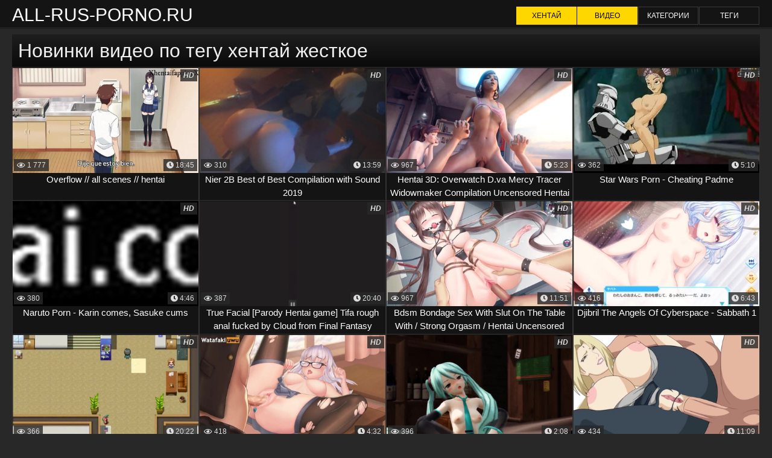

--- FILE ---
content_type: text/html; charset=UTF-8
request_url: https://all-rus-porno.ru/tags/hentay-jestkoe
body_size: 3692
content:
<!doctype html> <html lang="ru"> <head> <meta charset="UTF-8"> <meta name="viewport" content="width=device-width, user-scalable=no, initial-scale=1.0, maximum-scale=1.0, minimum-scale=1.0"> <meta http-equiv="X-UA-Compatible" content="ie=edge"> <title>Видео по тегу хентай жесткое смотреть в HD качестве онлайн | all-rus-porno.ru</title> <meta name="description" content="Порно мультики в стиле хентай жесткое. Смотрите онлайн и скачайте порно ролики с хентай жесткое на телефон, планшет или ПК на нашем сайте." /> <link rel="icon" href="https://all-rus-porno.ru/assets/default/favicon.ico" type="image/x-icon"> <link href="https://all-rus-porno.ru/assets/default/static/css/app.css?id=5a1bbe32c3e811ed9ad8d780b91f4af3" rel="stylesheet" type="text/css" /> <link href="https://all-rus-porno.ru/static/fonts/css/iconfonts.css" rel="stylesheet" type="text/css" /> <meta name="generator" content="MODX" /> <link href="https://all-rus-porno.ru/tags/hentay-jestkoe" rel="canonical" /> </head> <body> <div id="app" class="app"> <section class="wrapper wrapper_header"> <div class="page-header"> <div class="page-header_logo"> <a class="page-header_logo-link" href="https://all-rus-porno.ru/"> all-rus-porno.ru </a> </div> <nav class="menu"> </nav> <ul class="menu__list"> <li class="menu__item menu__item_active"> <a href="https://checkporno.com/categories/hentay" target="_blank">хентай</a> <li class="menu__item menu__item_active"> <a href="https://all-rus-porno.ru/videos">Видео</a> </li> <li class="menu__item "> <a href="https://all-rus-porno.ru/all-cat">Категории</a> </li> <li class="menu__item "> <a href="https://all-rus-porno.ru/tags">Теги</a> </li> </ul> </div> </section> <div class="wrapper wrapper_content"> <div class="content-box"> <h1 class="title title_h1"> Новинки видео по тегу хентай жесткое </h1> <div class="content-box__thumbs" id="list_videos_common_videos_list_items"> <a class="thumb" href="https://all-rus-porno.ru/movie/overflow-all-scenes-hentai" title="Overflow // all scenes // hentai"> <div class="thumb__wrap"> <div class="video-preview"> <img class="thumb__image lazyload" title="Смотреть порно видео Overflow // all scenes // hentai" alt="Overflow // all scenes // hentai" src="[data-uri]" data-src="https://all-rus-porno.ru/assets/default/contents/videos_screenshots/0/223/426x240/5.jpg" data-cnt="10" > </div> <p class="thumb__is-hd"><span class="icon-is-hd">HD</span></p> <div class="thumb__duration"> <i class="f f-clock"></i> 18:45 </div> <div class="thumb__views"> <i class="f f-eye"></i> 1 777 </div> </div> <div class="thumb__title thumb__title_movie"> Overflow // all scenes // hentai </div> </a> <a class="thumb" href="https://all-rus-porno.ru/movie/nier-2b-best-of-best-compilation-with-sound-2019" title="Nier 2B Best of Best Compilation with Sound 2019"> <div class="thumb__wrap"> <div class="video-preview"> <img class="thumb__image lazyload" title="Смотреть порно видео Nier 2B Best of Best Compilation with Sound 2019" alt="Nier 2B Best of Best Compilation with Sound 2019" src="[data-uri]" data-src="https://all-rus-porno.ru/assets/default/contents/videos_screenshots/0/207/426x240/5.jpg" data-cnt="10" > </div> <p class="thumb__is-hd"><span class="icon-is-hd">HD</span></p> <div class="thumb__duration"> <i class="f f-clock"></i> 13:59 </div> <div class="thumb__views"> <i class="f f-eye"></i> 310 </div> </div> <div class="thumb__title thumb__title_movie"> Nier 2B Best of Best Compilation with Sound 2019 </div> </a> <a class="thumb" href="https://all-rus-porno.ru/movie/hentai-3d-overwatch-d-va-mercy-tracer-widowmaker-compilation-uncensored-hentai" title="Hentai 3D: Overwatch D.va Mercy Tracer Widowmaker Compilation Uncensored Hentai"> <div class="thumb__wrap"> <div class="video-preview"> <img class="thumb__image lazyload" title="Смотреть порно видео Hentai 3D: Overwatch D.va Mercy Tracer Widowmaker Compilation Uncensored Hentai" alt="Hentai 3D: Overwatch D.va Mercy Tracer Widowmaker Compilation Uncensored Hentai" src="[data-uri]" data-src="https://all-rus-porno.ru/assets/default/contents/videos_screenshots/0/200/426x240/5.jpg" data-cnt="10" > </div> <p class="thumb__is-hd"><span class="icon-is-hd">HD</span></p> <div class="thumb__duration"> <i class="f f-clock"></i> 5:23 </div> <div class="thumb__views"> <i class="f f-eye"></i> 967 </div> </div> <div class="thumb__title thumb__title_movie"> Hentai 3D: Overwatch D.va Mercy Tracer Widowmaker Compilation Uncensored Hentai </div> </a> <a class="thumb" href="https://all-rus-porno.ru/movie/star-wars-porn-cheating-padme" title="Star Wars Porn - Cheating Padme"> <div class="thumb__wrap"> <div class="video-preview"> <img class="thumb__image lazyload" title="Смотреть порно видео Star Wars Porn - Cheating Padme" alt="Star Wars Porn - Cheating Padme" src="[data-uri]" data-src="https://all-rus-porno.ru/assets/default/contents/videos_screenshots/0/175/426x240/5.jpg" data-cnt="10" > </div> <p class="thumb__is-hd"><span class="icon-is-hd">HD</span></p> <div class="thumb__duration"> <i class="f f-clock"></i> 5:10 </div> <div class="thumb__views"> <i class="f f-eye"></i> 362 </div> </div> <div class="thumb__title thumb__title_movie"> Star Wars Porn - Cheating Padme </div> </a> <a class="thumb" href="https://all-rus-porno.ru/movie/naruto-porn-karin-comes-sasuke-cums" title="Naruto Porn - Karin comes, Sasuke cums"> <div class="thumb__wrap"> <div class="video-preview"> <img class="thumb__image lazyload" title="Смотреть порно видео Naruto Porn - Karin comes, Sasuke cums" alt="Naruto Porn - Karin comes, Sasuke cums" src="[data-uri]" data-src="https://all-rus-porno.ru/assets/default/contents/videos_screenshots/0/174/426x240/5.jpg" data-cnt="10" > </div> <p class="thumb__is-hd"><span class="icon-is-hd">HD</span></p> <div class="thumb__duration"> <i class="f f-clock"></i> 4:46 </div> <div class="thumb__views"> <i class="f f-eye"></i> 380 </div> </div> <div class="thumb__title thumb__title_movie"> Naruto Porn - Karin comes, Sasuke cums </div> </a> <a class="thumb" href="https://all-rus-porno.ru/movie/true-facial-parody-hentai-game-tifa-rough-anal-fucked-by-cloud-from-final-fantasy" title="True Facial [Parody Hentai game] Tifa rough anal fucked by Cloud from Final Fantasy"> <div class="thumb__wrap"> <div class="video-preview"> <img class="thumb__image lazyload" title="Смотреть порно видео True Facial [Parody Hentai game] Tifa rough anal fucked by Cloud from Final Fantasy" alt="True Facial [Parody Hentai game] Tifa rough anal fucked by Cloud from Final Fantasy" src="[data-uri]" data-src="https://all-rus-porno.ru/assets/default/contents/videos_screenshots/0/160/426x240/5.jpg" data-cnt="10" > </div> <p class="thumb__is-hd"><span class="icon-is-hd">HD</span></p> <div class="thumb__duration"> <i class="f f-clock"></i> 20:40 </div> <div class="thumb__views"> <i class="f f-eye"></i> 387 </div> </div> <div class="thumb__title thumb__title_movie"> True Facial [Parody Hentai game] Tifa rough anal fucked by Cloud from Final Fantasy </div> </a> <a class="thumb" href="https://all-rus-porno.ru/movie/bdsm-bondage-sex-with-slut-on-the-table-with-strong-orgasm-hentai-uncensored" title="Bdsm Bondage Sex With Slut On The Table With / Strong Orgasm / Hentai Uncensored"> <div class="thumb__wrap"> <div class="video-preview"> <img class="thumb__image lazyload" title="Смотреть порно видео Bdsm Bondage Sex With Slut On The Table With / Strong Orgasm / Hentai Uncensored" alt="Bdsm Bondage Sex With Slut On The Table With / Strong Orgasm / Hentai Uncensored" src="[data-uri]" data-src="https://all-rus-porno.ru/assets/default/contents/videos_screenshots/0/149/426x240/5.jpg" data-cnt="10" > </div> <p class="thumb__is-hd"><span class="icon-is-hd">HD</span></p> <div class="thumb__duration"> <i class="f f-clock"></i> 11:51 </div> <div class="thumb__views"> <i class="f f-eye"></i> 967 </div> </div> <div class="thumb__title thumb__title_movie"> Bdsm Bondage Sex With Slut On The Table With / Strong Orgasm / Hentai Uncensored </div> </a> <a class="thumb" href="https://all-rus-porno.ru/movie/djibril-the-angels-of-cyberspace-sabbath-1" title="Djibril The Angels Of Cyberspace - Sabbath 1"> <div class="thumb__wrap"> <div class="video-preview"> <img class="thumb__image lazyload" title="Смотреть порно видео Djibril The Angels Of Cyberspace - Sabbath 1" alt="Djibril The Angels Of Cyberspace - Sabbath 1" src="[data-uri]" data-src="https://all-rus-porno.ru/assets/default/contents/videos_screenshots/0/143/426x240/5.jpg" data-cnt="10" > </div> <p class="thumb__is-hd"><span class="icon-is-hd">HD</span></p> <div class="thumb__duration"> <i class="f f-clock"></i> 6:43 </div> <div class="thumb__views"> <i class="f f-eye"></i> 416 </div> </div> <div class="thumb__title thumb__title_movie"> Djibril The Angels Of Cyberspace - Sabbath 1 </div> </a> <a class="thumb" href="https://all-rus-porno.ru/movie/part-3" title="スクールセックスバトル　part 3"> <div class="thumb__wrap"> <div class="video-preview"> <img class="thumb__image lazyload" title="Смотреть порно видео スクールセックスバトル　part 3" alt="スクールセックスバトル　part 3" src="[data-uri]" data-src="https://all-rus-porno.ru/assets/default/contents/videos_screenshots/0/139/426x240/5.jpg" data-cnt="10" > </div> <p class="thumb__is-hd"><span class="icon-is-hd">HD</span></p> <div class="thumb__duration"> <i class="f f-clock"></i> 20:22 </div> <div class="thumb__views"> <i class="f f-eye"></i> 366 </div> </div> <div class="thumb__title thumb__title_movie"> スクールセックスバトル　part 3 </div> </a> <a class="thumb" href="https://all-rus-porno.ru/movie/me-la-follo-intensamente-a-esta-linda-colegiala" title="Me la follo intensamente a esta linda colegiala "> <div class="thumb__wrap"> <div class="video-preview"> <img class="thumb__image lazyload" title="Смотреть порно видео Me la follo intensamente a esta linda colegiala " alt="Me la follo intensamente a esta linda colegiala " src="[data-uri]" data-src="https://all-rus-porno.ru/assets/default/contents/videos_screenshots/0/122/426x240/5.jpg" data-cnt="10" > </div> <p class="thumb__is-hd"><span class="icon-is-hd">HD</span></p> <div class="thumb__duration"> <i class="f f-clock"></i> 4:32 </div> <div class="thumb__views"> <i class="f f-eye"></i> 418 </div> </div> <div class="thumb__title thumb__title_movie"> Me la follo intensamente a esta linda colegiala </div> </a> <a class="thumb" href="https://all-rus-porno.ru/movie/hentai-mmd-baby-mikuline39" title="Hentai MMD - ミクのセックス こっち向いて、Baby (Mikuline39)"> <div class="thumb__wrap"> <div class="video-preview"> <img class="thumb__image lazyload" title="Смотреть порно видео Hentai MMD - ミクのセックス こっち向いて、Baby (Mikuline39)" alt="Hentai MMD - ミクのセックス こっち向いて、Baby (Mikuline39)" src="[data-uri]" data-src="https://all-rus-porno.ru/assets/default/contents/videos_screenshots/0/120/426x240/5.jpg" data-cnt="10" > </div> <p class="thumb__is-hd"><span class="icon-is-hd">HD</span></p> <div class="thumb__duration"> <i class="f f-clock"></i> 2:08 </div> <div class="thumb__views"> <i class="f f-eye"></i> 396 </div> </div> <div class="thumb__title thumb__title_movie"> Hentai MMD - ミクのセックス こっち向いて、Baby (Mikuline39) </div> </a> <a class="thumb" href="https://all-rus-porno.ru/movie/compilation-3-tsunade-naruto-uncensored-hentai" title="COMPILATION #3 TSUNADE NARUTO UNCENSORED HENTAI"> <div class="thumb__wrap"> <div class="video-preview"> <img class="thumb__image lazyload" title="Смотреть порно видео COMPILATION #3 TSUNADE NARUTO UNCENSORED HENTAI" alt="COMPILATION #3 TSUNADE NARUTO UNCENSORED HENTAI" src="[data-uri]" data-src="https://all-rus-porno.ru/assets/default/contents/videos_screenshots/0/115/426x240/5.jpg" data-cnt="10" > </div> <p class="thumb__is-hd"><span class="icon-is-hd">HD</span></p> <div class="thumb__duration"> <i class="f f-clock"></i> 11:09 </div> <div class="thumb__views"> <i class="f f-eye"></i> 434 </div> </div> <div class="thumb__title thumb__title_movie"> COMPILATION #3 TSUNADE NARUTO UNCENSORED HENTAI </div> </a> <a class="thumb" href="https://all-rus-porno.ru/movie/meet-n-fuck-threesome-fun-playthrough" title="MEET N’ FUCK THREESOME FUN PLAYTHROUGH"> <div class="thumb__wrap"> <div class="video-preview"> <img class="thumb__image lazyload" title="Смотреть порно видео MEET N’ FUCK THREESOME FUN PLAYTHROUGH" alt="MEET N’ FUCK THREESOME FUN PLAYTHROUGH" src="[data-uri]" data-src="https://all-rus-porno.ru/assets/default/contents/videos_screenshots/0/110/426x240/5.jpg" data-cnt="10" > </div> <p class="thumb__is-hd"><span class="icon-is-hd">HD</span></p> <div class="thumb__duration"> <i class="f f-clock"></i> 2:37 </div> <div class="thumb__views"> <i class="f f-eye"></i> 375 </div> </div> <div class="thumb__title thumb__title_movie"> MEET N’ FUCK THREESOME FUN PLAYTHROUGH </div> </a> </div> </div> <section class="categories"> <div class="title title_h2"> Популярные категории </div> <ul class="categories__list"> <li class="categories__item"> <a class="categories__link" href="https://all-rus-porno.ru/categories/kod-gias-hentay"> код гиас хентай </a> </li> <li class="categories__item"> <a class="categories__link" href="https://all-rus-porno.ru/categories/naruto-i-cunade-hentay"> наруто и цунаде хентай </a> </li> <li class="categories__item"> <a class="categories__link" href="https://all-rus-porno.ru/categories/hentay-2019"> хентай 2019 </a> </li> <li class="categories__item"> <a class="categories__link" href="https://all-rus-porno.ru/categories/hentay-bez-cenzury-s-russkoy-ozvuchkoy"> хентай без цензуры с русской озвучкой </a> </li> <li class="categories__item"> <a class="categories__link" href="https://all-rus-porno.ru/categories/hentay-beremennosti"> хентай беременности </a> </li> <li class="categories__item"> <a class="categories__link" href="https://all-rus-porno.ru/categories/hentay-bondaj"> хентай бондаж </a> </li> <li class="categories__item"> <a class="categories__link" href="https://all-rus-porno.ru/categories/hentay-bratik"> хентай братик </a> </li> <li class="categories__item"> <a class="categories__link" href="https://all-rus-porno.ru/categories/hentay-v-horoshem-kachestve"> хентай в хорошем качестве </a> </li> <li class="categories__item"> <a class="categories__link" href="https://all-rus-porno.ru/categories/hentay-koshka"> хентай кошка </a> </li> <li class="categories__item"> <a class="categories__link" href="https://all-rus-porno.ru/categories/hentay-nasilno"> хентай насильно </a> </li> <li class="categories__item"> <a class="categories__link" href="https://all-rus-porno.ru/categories/hentay-rus"> хентай рус </a> </li> <li class="categories__item"> <a class="categories__link" href="https://all-rus-porno.ru/categories/hentay-s-russkoy-ozvuchkoy-bez-cenzury"> хентай с русской озвучкой без цензуры </a> </li> <li class="categories__item"> <a class="categories__link" href="https://all-rus-porno.ru/categories/hentay-uchilka"> хентай училка </a> </li> <li class="categories__item"> <a class="categories__link" href="https://all-rus-porno.ru/categories/hentay-flesh-igry"> хентай флеш игры </a> </li> </ul> </section> <section class="categories"> <div class="title title_h2"> Популярные теги </div> <ul class="categories__list"> <li class="categories__item"> <a class="categories__link" href="https://all-rus-porno.ru/tags/hentay-v-tualete"> хентай в туалете </a> </li> <li class="categories__item"> <a class="categories__link" href="https://all-rus-porno.ru/tags/hentay-solyaris"> хентай солярис </a> </li> <li class="categories__item"> <a class="categories__link" href="https://all-rus-porno.ru/tags/gurren-lagann-hentay"> гуррен лаганн хентай </a> </li> <li class="categories__item"> <a class="categories__link" href="https://all-rus-porno.ru/tags/samyy-jestkiy-hentay"> самый жесткий хентай </a> </li> <li class="categories__item"> <a class="categories__link" href="https://all-rus-porno.ru/tags/mejvidovye-recenzenty-hentay"> межвидовые рецензенты хентай </a> </li> <li class="categories__item"> <a class="categories__link" href="https://all-rus-porno.ru/tags/shkolnica-hentay"> школьница хентай </a> </li> <li class="categories__item"> <a class="categories__link" href="https://all-rus-porno.ru/tags/voshojdenie-geroya-shchita-hentay"> восхождение героя щита хентай </a> </li> <li class="categories__item"> <a class="categories__link" href="https://all-rus-porno.ru/tags/akva-hentay"> аква хентай </a> </li> <li class="categories__item"> <a class="categories__link" href="https://all-rus-porno.ru/tags/hentay-ubiyca-goblinov"> хентай убийца гоблинов </a> </li> <li class="categories__item"> <a class="categories__link" href="https://all-rus-porno.ru/tags/the-lurker-hentay"> the lurker хентай </a> </li> <li class="categories__item"> <a class="categories__link" href="https://all-rus-porno.ru/tags/posledniy-serafim-hentay"> последний серафим хентай </a> </li> <li class="categories__item"> <a class="categories__link" href="https://all-rus-porno.ru/tags/hentay-lateks"> хентай латекс </a> </li> <li class="categories__item"> <a class="categories__link" href="https://all-rus-porno.ru/tags/anime-hentay-na-russkom"> аниме хентай на русском </a> </li> <li class="categories__item"> <a class="categories__link" href="https://all-rus-porno.ru/tags/hentay-risunki"> хентай рисунки </a> </li> <li class="categories__item"> <a class="categories__link" href="https://all-rus-porno.ru/tags/hentay-luchshie"> хентай лучшие </a> </li> <li class="categories__item"> <a class="categories__link" href="https://all-rus-porno.ru/tags/bolshie-siski-hentay"> большие сиськи хентай </a> </li> <li class="categories__item"> <a class="categories__link" href="https://all-rus-porno.ru/tags/hentay-manga-graviti-folz"> хентай манга гравити фолз </a> </li> <li class="categories__item"> <a class="categories__link" href="https://all-rus-porno.ru/tags/smotret-besplatno-hentay"> смотреть бесплатно хентай </a> </li> <li class="categories__item"> <a class="categories__link" href="https://all-rus-porno.ru/tags/hentay-terrariya"> хентай террария </a> </li> <li class="categories__item"> <a class="categories__link" href="https://all-rus-porno.ru/tags/hentay-chernaya-bibliya"> хентай черная библия </a> </li> <li class="categories__item"> <a class="categories__link" href="https://all-rus-porno.ru/tags/samui-hentay"> самуи хентай </a> </li> <li class="categories__item"> <a class="categories__link" href="https://all-rus-porno.ru/tags/hentay-akva"> хентай аква </a> </li> <li class="categories__item"> <a class="categories__link" href="https://all-rus-porno.ru/tags/hentay-jestkoe"> хентай жесткое </a> </li> <li class="categories__item"> <a class="categories__link" href="https://all-rus-porno.ru/tags/cunade-hentay-manga"> цунаде хентай манга </a> </li> <li class="categories__item"> <a class="categories__link" href="https://all-rus-porno.ru/tags/skayrim-hentay"> скайрим хентай </a> </li> <li class="categories__item"> <a class="categories__link" href="https://all-rus-porno.ru/tags/smeshariki-hentay"> смешарики хентай </a> </li> <li class="categories__item"> <a class="categories__link" href="https://all-rus-porno.ru/tags/hentay-naruto-i-cunada"> хентай наруто и цунада </a> </li> <li class="categories__item"> <a class="categories__link" href="https://all-rus-porno.ru/tags/smotret-hentay-eyforiya"> смотреть хентай эйфория </a> </li> <li class="categories__item"> <a class="categories__link" href="https://all-rus-porno.ru/tags/gorod-geroev-hentay"> город героев хентай </a> </li> <li class="categories__item"> <a class="categories__link" href="https://all-rus-porno.ru/tags/ostanovka-vremeni-hentay"> остановка времени хентай </a> </li> </ul> </section> </div> <div class="wrapper wrapper_footer"> <div class="page-footer"> <a href="https://www.24xxx.porn">24xxx.porn</a> | <a href="https://check.porn">Check.porn</a> </div> <div class="page-footer"> <p>Все права защищены | <i class="f f-copyright"></i> 2026</p> </div> </div> </div> <script> var pageContext = { }; </script> <script src="https://all-rus-porno.ru/assets/default/static/js/app.js?id=5a1bbe30c3e811ed9ad8d780b91f4af3"></script> <script defer src="https://static.cloudflareinsights.com/beacon.min.js/vcd15cbe7772f49c399c6a5babf22c1241717689176015" integrity="sha512-ZpsOmlRQV6y907TI0dKBHq9Md29nnaEIPlkf84rnaERnq6zvWvPUqr2ft8M1aS28oN72PdrCzSjY4U6VaAw1EQ==" data-cf-beacon='{"version":"2024.11.0","token":"626e4c448ad14bdd8fc0d01ee3ab5f8c","r":1,"server_timing":{"name":{"cfCacheStatus":true,"cfEdge":true,"cfExtPri":true,"cfL4":true,"cfOrigin":true,"cfSpeedBrain":true},"location_startswith":null}}' crossorigin="anonymous"></script>
</body> </html>

--- FILE ---
content_type: text/css
request_url: https://all-rus-porno.ru/assets/default/static/css/app.css?id=5a1bbe32c3e811ed9ad8d780b91f4af3
body_size: 5192
content:
@import url(https://fonts.googleapis.com/css?family=Roboto+Condensed:400,700&display=swap&subset=cyrillic);/*! normalize.css v8.0.1 | MIT License | github.com/necolas/normalize.css */html{line-height:1.15;-webkit-text-size-adjust:100%}body{margin:0}main{display:block}h1{font-size:2em;margin:.67em 0}hr{box-sizing:content-box;height:0;overflow:visible}pre{font-family:monospace,monospace;font-size:1em}a{background-color:transparent}abbr[title]{border-bottom:none;text-decoration:underline;-webkit-text-decoration:underline dotted;text-decoration:underline dotted}b,strong{font-weight:bolder}code,kbd,samp{font-family:monospace,monospace;font-size:1em}small{font-size:80%}sub,sup{font-size:75%;line-height:0;position:relative;vertical-align:baseline}sub{bottom:-.25em}sup{top:-.5em}img{border-style:none}button,input,optgroup,select,textarea{font-family:inherit;font-size:100%;line-height:1.15;margin:0}button,input{overflow:visible}button,select{text-transform:none}[type=button],[type=reset],[type=submit],button{-webkit-appearance:button}[type=button]::-moz-focus-inner,[type=reset]::-moz-focus-inner,[type=submit]::-moz-focus-inner,button::-moz-focus-inner{border-style:none;padding:0}[type=button]:-moz-focusring,[type=reset]:-moz-focusring,[type=submit]:-moz-focusring,button:-moz-focusring{outline:1px dotted ButtonText}fieldset{padding:.35em .75em .625em}legend{box-sizing:border-box;color:inherit;display:table;max-width:100%;padding:0;white-space:normal}progress{vertical-align:baseline}textarea{overflow:auto}[type=checkbox],[type=radio]{box-sizing:border-box;padding:0}[type=number]::-webkit-inner-spin-button,[type=number]::-webkit-outer-spin-button{height:auto}[type=search]{-webkit-appearance:textfield;outline-offset:-2px}[type=search]::-webkit-search-decoration{-webkit-appearance:none}::-webkit-file-upload-button{-webkit-appearance:button;font:inherit}details{display:block}summary{display:list-item}[hidden],template{display:none}*,:after,:before{box-sizing:border-box}html{height:100%;-webkit-text-size-adjust:none}body,html{width:100%}body{display:flex;font-size:14px;background-color:#282828;min-height:100%;color:#8c8c8c;line-height:1.5}body,button,input{font-family:fira sans extra condensed,sans-serif}.info{background-color:#141414;border-bottom:1px solid #3c3c3c;border-top:1px solid #222;box-shadow:0 1px 0 0 #000;margin:1px 0;padding:10px;overflow:hidden;font-size:14px;line-height:20px;text-align:justify}.info_single{margin:10px 0}.info_error{color:#ffb6b6}.btn{display:inline-block;padding:.8rem 1.2rem;cursor:pointer;background-color:#141414;border:1px solid #3c3c3c;color:#fafafa;line-height:1.5;font-size:1rem;font-family:fira sans extra condensed,sans-serif;text-align:center;text-transform:uppercase;text-decoration:none;outline:0;transition:all .2s ease;width:calc(100% - 10px)}@media (min-width:760px){.btn{width:auto}}.btn:focus,.btn:hover{background-color:gold;color:#000}.btn:before{margin-right:20px}.btn:after,.btn:before{display:inline-block;height:1px;width:3rem;background:#3c3c3c;content:"";margin-bottom:5px}.btn:after{margin-left:20px}.wrapper_header{background-color:#141414;border-bottom:1px solid #323232;box-shadow:0 1px 0 0 #141414;margin-bottom:10px}@media screen and (min-width:992px){.wrapper_header{padding:0 20px}}.wrapper_footer{background-color:#141414;border-top:1px solid #323232;box-shadow:0 -1px 0 0 #141414;padding:0 20px;margin-top:30px}.wrapper_content{padding:0;flex-grow:1}@media (min-width:1000px){.wrapper_content{padding:0 20px}}.content-box{max-width:1600px;margin-left:auto;margin-right:auto}.content-box_btn{text-align:center;padding:20px 0}.content-box_pages{display:block;width:100%;margin-top:10px;margin-bottom:10px}@media (min-width:760px){.content-box_pages{display:flex;justify-content:space-between}}.content-box_video{display:block;background-color:#141414;border-bottom:1px solid #323232;box-shadow:0 1px 0 0 #000}@media (min-width:1000px){.content-box_video{display:flex}}.content-box_margin-top{margin-top:20px}@media (min-width:1000px){.content-box__left-col{flex-grow:1;border-right:1px solid #323232}}@media (min-width:1000px){.content-box__right-col{width:300px;flex-shrink:0;text-align:center}}.content-box__right-col img{max-width:100%;height:auto}.content-box__thumbs{display:flex;flex-wrap:wrap}.thumb{width:100%;text-decoration:none;border-bottom:1px solid #323232;border-left:1px solid #323232;border-right:1px solid #323232;background-color:#141414;position:relative;overflow:hidden}@media (min-width:425px){.thumb{width:50%}}@media (min-width:760px){.thumb{width:33.333%}}@media (min-width:1000px){.thumb{width:25%}.thumb:nth-last-child(-n+1){display:block}}.thumb:hover{background-color:gold}.thumb:hover>.thumb__meta>.thumb__cat-link,.thumb:hover>.thumb__title{color:#000}@media only screen and (min-width:425px) and (max-width:759px){.thumb_right-col:nth-child(3){display:none}}@media (min-width:992px){.thumb_right-col{width:300px}}@media (min-width:1200px){.thumb_right-col{width:320px}}.thumb__image{display:block;width:100%;height:auto;border-top:1px solid #141414}.thumb__title{display:block;padding:4px 0;color:#fff;text-decoration:none;margin-bottom:1px}.thumb__title_category{font-size:14px;line-height:28px;text-align:center}@media (min-width:760px){.thumb__title_category{font-size:18px}}.thumb__title_movie{display:block;font-size:12px;text-align:center;line-height:1.5;height:2.3rem;padding:0 5px;white-space:normal;overflow:hidden;text-overflow:ellipsis}@media (min-width:760px){.thumb__title_movie{font-size:15px;height:2.8rem}}.thumb__wrap{position:relative}.thumb__duration{right:2px;background:rgba(40,40,40,.8);background-size:12px 12px}.thumb__duration,.thumb__views{position:absolute;bottom:3px;margin:0;color:#dcdcdc;height:20px;line-height:20px;padding:0 5px;overflow:hidden;font-size:12px;transition:left .1s ease-out,right .1s ease-out}.thumb__views{left:2px;background:rgba(40,40,40,.8);background-size:12px 12px}.thumb__is-hd{position:absolute;right:2px;top:3px;margin:0;background:rgba(40,40,40,.8);color:#dcdcdc;height:20px;line-height:20px;padding:0 5px;overflow:hidden;font-size:12px;transition:left .1s ease-out,right .1s ease-out}.icon-is-hd{font-style:italic;font-weight:700;text-transform:uppercase}.thumb__videos{position:absolute;right:2px;top:3px;background:rgba(40,40,40,.8);background-size:12px 12px;color:#dcdcdc;height:20px;line-height:20px;padding:0 5px 0 20px;overflow:hidden;font-size:12px}.thumb__meta{padding:0 5px;text-align:left;line-height:1.2}.thumb__cat-link{font-size:12px;text-decoration:none;color:gold}.thumb__date{display:inline-block;float:right;color:#666;font-size:12px}.thumb:hover .thumb__views{left:-70px}.thumb:hover .thumb__duration,.thumb:hover .thumb__is-hd{right:-70px}.thumb__video{position:absolute;top:0;left:0;display:block;width:100%;height:auto;border-top:1px solid #141414}.title{color:#f0f0f0;background-color:#141414;background:linear-gradient(180deg,#1e1e1e,#0a0a0a);border-bottom:1px solid #323232;box-shadow:0 1px 0 0 #000;padding:10px}.title_h1{margin:0;font-size:26px;font-weight:400;line-height:28px;text-align:center}@media (min-width:1000px){.title_h1{font-size:32px;line-height:34px;text-align:left}}.title_h2{margin:0;font-size:22px;font-weight:400;line-height:24px;text-align:center}@media (min-width:1000px){.title_h2{font-size:28px;line-height:30px;text-align:left}}.page-header{display:flex;flex-wrap:wrap;justify-content:center;align-items:center;max-width:1600px;padding:10px 0 5px;margin:0 auto}@media screen and (min-width:992px){.page-header{justify-content:flex-start;flex-wrap:nowrap}}.page-header_logo{max-width:320px;white-space:nowrap}@media (min-width:1000px){.page-header_logo{display:inline-block}}.page-header_logo-link{font-size:30px;line-height:30px;color:#fff;text-transform:uppercase;text-decoration:none}.page-header_logo-color{color:gold;margin:0;padding:0;line-height:1px}.page-header__search-form{position:relative;display:block;width:100%;max-width:600px;margin:0 10px 5px}@media screen and (min-width:992px){.page-header__search-form{margin:0}}.page-header__search-input{background-color:#000;color:#c8c8c8;border:1px solid #3c3c3c;text-transform:uppercase;border-radius:15px;padding:0 4%;outline:0;height:35px;width:100%;line-height:30px}.page-header__search-input:focus{border:1px solid gold}.page-header__search-submit{position:absolute;right:0;top:0;height:35px;width:40px;background-size:40% 40%;border:0}.menu{margin:10px}@media screen and (min-width:768px){.menu{margin:10px 20px}}@media screen and (min-width:992px){.menu{flex-grow:1}}.menu__list{display:flex;flex-wrap:wrap;justify-content:center;list-style:none;margin:0;padding:0}@media screen and (min-width:768px){.menu__list{flex-wrap:nowrap}}@media screen and (min-width:992px){.menu__list{justify-content:flex-start}}.menu__item{width:49%;margin:0 1px 5px 0;min-width:auto;text-align:center}@media screen and (min-width:425px){.menu__item{width:auto;margin-bottom:0}}@media screen and (min-width:490px){.menu__item{min-width:100px}}.menu__item a{border:1px solid #3c3c3c;color:#fafafa;display:block;cursor:pointer;font-size:14px;text-transform:uppercase;text-decoration:none;padding:5px 10px}@media (min-width:490px){.menu__item a{padding:5px 0;font-size:12px}}.menu__item_active a,.menu__item a:hover{background-color:gold;border-color:gold;color:#000}.categories{max-width:1600px;margin-left:auto;margin-right:auto;margin-top:20px}.categories__list{display:flex;flex-wrap:wrap;list-style:none;margin:0;padding:0}.categories__item{width:50%;list-style:none;padding:2px 4px;overflow:hidden}@media (min-width:760px){.categories__item{width:33.333%}}@media (min-width:1000px){.categories__item{width:25%}}@media (min-width:1340px){.categories__item{width:20%}}.categories__link{display:block;padding:8px 10px;border:1px solid #3c3c3c;text-transform:uppercase;text-align:center;line-height:1;font-size:.875rem;color:#fff;text-decoration:none;white-space:nowrap;text-overflow:ellipsis;overflow:hidden}.categories__link.active,.categories__link:active,.categories__link:focus,.categories__link:hover{background-color:gold;border-color:gold;color:#000}.filter{display:flex;justify-content:center;list-style:none;margin:10px;padding:0}@media (min-width:760px){.filter_top{width:auto;justify-content:flex-start}}.filter_bottom{display:none}@media (min-width:760px){.filter_bottom{display:flex;width:auto;justify-content:flex-start}}.filter__item{width:50%;margin-right:0;height:41px}@media (min-width:760px){.filter__item{width:auto;margin-right:2px}}.filter__link{display:block;background-color:#141414;color:#8c8c8c;font-size:16px;line-height:41px;padding:0 15px;text-decoration:none;transition:all .3s ease;border:1px solid #3c3c3c;text-align:center}@media (min-width:760px){.filter__link{text-align:left}}.filter__item.filter__item_active>a,.filter__item.filter__item_active>span,.filter__link:hover,.filter__link_active{background-color:gold;color:#000}.pagination{display:flex;list-style:none}.pagination_top{display:none}@media (min-width:760px){.pagination_top{display:flex}}.pagination__item{flex-grow:1;overflow:hidden}@media (min-width:768px){.pagination__item{flex-grow:0}}.pagination__item.first,.pagination__item.last{display:none}@media (min-width:980px){.pagination__item.first,.pagination__item.last{display:block}}.pagination__item.delta2{display:none}@media (min-width:480px){.pagination__item.delta2{display:block}}.pagination__item.delta3{display:none}@media (min-width:640px){.pagination__item.delta3{display:block}}.pagination__item.delta4{display:none}@media (min-width:980px){.pagination__item.delta4{display:block}}.pagination__link{position:relative;display:block;padding:.6rem 1rem;text-decoration:none;border:1px solid #3c3c3c;line-height:1.25}.pagination__item.disabled .pagination__link{pointer-events:none;cursor:not-allowed}.pagination__item+.pagination__item{margin-left:3px}.pagination__item.dots{flex-grow:0}.pagination__item.dots .pagination__link{padding:.6rem .4rem}.pagination-container{padding:10px 5px;clear:both}.pagination{justify-content:flex-end;flex-grow:1;text-align:center;margin:10px}.pagination__link{background-color:#141414;color:#fff;font-size:16px}.pagination__item.active .pagination__link,.pagination__link:active,.pagination__link:focus,.pagination__link:hover{text-decoration:none;background:gold;color:#000}.pagination__item.dots .pagination__link{background:0;border:0;font-size:14px;font-weight:400;color:#969696;box-shadow:none;letter-spacing:2px}.video{position:relative;width:100%;height:0;padding-bottom:56.25%}.video>iframe{position:absolute;left:0;top:0;height:100%;width:100%}.video__meta{padding:5px 10px 10px}.video__meta_rating{display:flex;flex-direction:column;justify-content:space-between;padding-bottom:0}@media (min-width:760px){.video__meta_rating{flex-direction:row}}.video__cat-list{display:flex;flex-wrap:wrap;list-style:none;margin:5px 0 0;padding:0}.video__cat-item{margin-right:5px;margin-bottom:5px;font-size:14px;height:25px;line-height:25px}.video__cat-item a{background-color:#3c3c3c;color:#f0f0f0;display:block;padding:0 10px;border-radius:3px;text-decoration:none}.video__cat-item a:hover{background-color:gold;color:#000}.video__stats-box{display:flex;border:1px solid #3c3c3c;width:100%;margin-top:10px}@media (min-width:760px){.video__stats-box{height:60px;width:64%;margin-top:0}}.video__stats-item{padding:5px 13px;font-size:14px;line-height:1.5;flex-grow:1;text-align:center}@media (min-width:490px){.video__stats-item{line-height:30px}}@media (min-width:760px){.video__stats-item{border-right:1px solid #3c3c3c;line-height:60px;padding:0 13px}}.video__stats-item:last-child{border:0}.video__stats-item span{color:#f0f0f0}.video__stats-icon-eye{vertical-align:middle}.page-footer{text-align:center;padding:10px 0}.page-footer__text1{color:#f0f0f0}.page-footer a{color:#f0f0f0;text-decoration:underline}.page-footer a:hover{color:gold}@supports (-webkit-line-clamp:2){.thumb__title_movie{display:-webkit-box;-webkit-box-orient:vertical;-webkit-line-clamp:2}}.app{flex-direction:column;min-height:100%}.app,.rate-box{display:flex;width:100%}.rate-box{height:60px}@media (min-width:760px){.rate-box{width:35%}}.rate-box__vote{height:100%;width:20%}.rate-box__vote.-dislike:hover{background-color:#df3400;cursor:pointer}.rate-box__vote.disabled{opacity:.8}.rate-box__vote.disabled:hover{cursor:not-allowed}.rate-box__rate-info{width:60%;text-align:center;color:#f0f0f0;height:100%;font-size:16px;vertical-align:top;padding:15px 10px 0;background-color:#282828}.rate-box__bar{background-color:#f34800;height:5px;width:100%;margin-top:3px}.rate-box__progress{background-color:#6fb800;height:5px}.fake-progress{position:absolute;height:2px;width:100%;left:0;margin-bottom:0;right:0;top:0;background:#000}.fake-progress__bar{background:gold;height:2px;width:0;-webkit-animation-delay:.1s;animation-delay:.1s;-webkit-animation-name:previewloadprogress;animation-name:previewloadprogress;-webkit-animation-duration:3s;animation-duration:3s;-webkit-animation-timing-function:ease-out;animation-timing-function:ease-out}@-webkit-keyframes previewloadprogress{0%{width:0}to{width:100%}}@keyframes previewloadprogress{0%{width:0}to{width:100%}}.scroll-to-top{display:flex;align-items:center;justify-content:center;position:fixed;bottom:40px;right:10px;width:40px;height:40px;padding:5px;background:rgba(0,0,0,.8);box-shadow:0 3px 5px -1px rgba(0,0,0,.2),0 6px 10px 0 rgba(0,0,0,.14),0 1px 18px 0 rgba(0,0,0,.12);border-radius:5px;font-size:1.5rem;line-height:1;color:#e8e8e8;text-decoration:none;outline:0;opacity:0;visibility:hidden;overflow:hidden;transition:opacity .3s 0s,visibility 0s .3s,background-color .3s 0s;z-index:999}@media only screen and (min-width:768px){.scroll-to-top{right:20px;bottom:20px}}@media only screen and (min-width:992px){.scroll-to-top{width:56px;height:56px;padding:8px;font-size:2rem}}.scroll-to-top.-show,.scroll-to-top:hover{transition:opacity .3s 0s,visibility 0s 0s,background-color .3s 0s}.scroll-to-top:hover{background-color:#333;box-shadow:0 5px 5px -3px rgba(0,0,0,.2),0 8px 10px 1px rgba(0,0,0,.14),0 3px 14px 2px rgba(0,0,0,.12);cursor:pointer;opacity:1}.scroll-to-top.-show{visibility:visible;opacity:.6}.scroll-to-top>i,.scroll-to-top>img{display:block;max-width:100%;height:auto;-o-object-fit:contain;object-fit:contain}.flag-modal{background:#fbf8f0}.flag-modal__header{display:flex;justify-content:space-between;align-items:center;padding:7px 10px;width:100%;background-color:#fff;font-size:1.6rem;box-shadow:0 3px 15px -9px #654e46;line-height:1.2}.flag-modal__body{padding:7px 10px}.flag-modal__row{margin-bottom:10px}.flag-modal__row:last-child{margin-bottom:0}.flag-modal__label{display:block;font-size:.875rem;color:#654e46}.flag-modal__field{width:100%;max-width:100%;min-width:100%;padding:5px 6px;border:1px solid #9c8178;border-radius:3px;color:#8c736b;outline-width:2px;outline-color:rgba(101,78,70,.75)}.flag-modal__footer{padding:7px 10px}.flag-modal__submit{display:block;margin-left:auto;color:#fff;font-size:1rem;font-weight:700;line-height:2;padding:0 1rem;text-decoration:none;background:#654e46;border-radius:5px;border:none;text-align:center;outline:0}.flag-modal__submit:hover{cursor:pointer;background:#1eb5ea}.reason-list{display:block;list-style:none;margin:10px 0;padding:0}.reason-list__label{display:inline-flex;align-items:center;color:#654e46}.reason-list__label:hover{cursor:pointer}.reason-list__reason input[type=radio]+span{display:inline-block;margin-left:5px}.reason-list__reason input[type=radio]:checked+span{font-weight:700}.close-modal{display:inline-block;border:0;background:none;margin:0;padding:5px;line-height:1;outline:0;fill:#654e46}.close-modal:hover{cursor:pointer;fill:#1eb5ea}.close-modal>svg{display:inline-block;width:1.6rem;vertical-align:middle}.btn-flag{font-size:1.5rem;line-height:1;padding:0;margin:0 10px 0 0;background:none;border:0;color:#654e46;outline:0}.btn-flag:hover{color:#9c6856;cursor:pointer}.video-preview{position:relative}.video-preview video{position:absolute;display:none;top:0;left:0;width:100%;height:100%;z-index:9}.video-preview video::-webkit-media-controls{display:none!important}.video-preview.-video video{display:block}.video-preview__play{display:flex;align-items:center;justify-content:center;position:absolute;top:3px;left:3px;width:25px;height:25px;padding:2px;background:rgba(10,10,10,.5);border-radius:3px;font-size:1.1rem;line-height:1;color:#fff;opacity:.6;z-index:10}@media screen and (min-width:992px){.video-preview__play{display:none}}.video-preview__play i,.video-preview__play img{display:block;margin:0;width:100%;max-width:100%;height:auto}.video-modal-container{background:#282828}.modal__control-bar{display:flex;height:37px;padding:2px 5px;margin-bottom:10px;justify-content:space-between;background-color:#141414;border-bottom:1px solid #323232;box-shadow:0 1px 0 0 #141414}@media screen and (max-width:992px) and (orientation:portrait){.modal__control-bar.-sticky{position:fixed;top:0;width:100%;max-width:992px;z-index:98}}.modal__close{padding:5px}.modal__back,.modal__close{border:0;background:none;margin:0;line-height:1;outline:0;width:32px;padding:4px;fill:#b3b3b3}.modal__back:hover,.modal__close:hover{cursor:pointer;fill:#e8e8e8}.modal__close-icon{width:100%;height:auto;display:block}@media screen and (max-width:992px) and (orientation:portrait){div.modal__control-bar.-sticky+div.content-box{padding-top:37px}}.v--modal{top:0!important}.v--modal-overlay{background:rgba(0,0,0,.8)!important}.block-video{display:flex;align-items:flex-start;width:100%}.block-video .video-holder{flex-shrink:1;flex-grow:1;background-color:#fff}.block-video .player .embed-wrap{position:relative;padding-bottom:56.25%;height:0}.block-video .player .player-wrap{width:100%;height:auto;position:relative}.block-video .player .player-wrap .poster{width:100%;height:auto}.block-video .player .embed-wrap iframe,.block-video .player .player-wrap #kt_player,.block-video .player .player-wrap #kt_player_internal{position:absolute!important;left:0!important;top:0!important;width:100%!important;height:100%!important}.block-video .player .player-wrap #kt_player.is-fullscreen{position:fixed!important}.block-video .player .loading{display:block;text-align:center;font-size:20px;font-weight:700;line-height:25px;color:#444;padding:50px 20px}.block-video .no-player{display:block;position:relative;overflow:hidden;background-color:#000}.block-video .no-player img{position:absolute;left:0;top:0;width:100%;height:100%;opacity:.2}.block-video .no-player .message{position:absolute;text-align:center;width:95%;left:50%;top:50%;color:#fff;font-size:2.4rem;font-weight:500;line-height:3.6rem;transform:translate(-50%,-50%)}.block-video .no-player .message em{font-weight:700}.block-video .no-player .message a{color:#276fdb;text-decoration:underline;transition:color .3s}.no-touch .block-video .no-player .message a:hover{color:#fff}.block-video .no-player .message form{display:block;padding:20px 0 0}.block-video .no-player .btn-play{position:absolute;width:100%;height:100%;background:url(/player/skin/img/play_white.png) 50% 50% no-repeat}.block-video .playlist{padding:2rem;border-bottom:1px solid #e0dfdf;margin:0 0 10px}.block-video .playlist-holder{display:flex;flex-wrap:wrap;margin:0 0 0 -10px}.block-video .playlist .item{position:relative;cursor:pointer;width:calc(25% - 10px);margin:0 0 10px 10px;background-color:#fff;border-radius:0 0 5px 5px;box-shadow:-1px 1px 5px hsla(0,0%,81.2%,.65)}.block-video .playlist .item.selected{pointer-events:none}.no-touch .block-video .playlist .item.selected img{border:4px solid #276fdb}.block-video .playlist .item .title{height:36px;margin:10px;padding:0}.block-video .playlist .item:hover .title{color:#276fdb}.block-video .playlist .item .img{position:relative;padding-bottom:74.51%}.block-video .playlist .pagination .next,.block-video .playlist .pagination .prev{display:block}.block-video .playlist .pagination .first,.block-video .playlist .pagination .jump,.block-video .playlist .pagination .last,.block-video .playlist .pagination .page{display:none}.fs-0{font-size:.8rem!important}.fs-1{font-size:1rem!important}.fs-2{font-size:1.2rem!important}.fs-3{font-size:1.4rem!important}.fs-4{font-size:1.6rem!important}.fs-5{font-size:1.8rem!important}.fs-6{font-size:2rem!important}.fs-7{font-size:2.2rem!important}.fs-8{font-size:2.4rem!important}.fs-9{font-size:2.6rem!important}.fs-10{font-size:2.8rem!important}.z-index-1{z-index:1!important}.z-index-2{z-index:2!important}.z-index-3{z-index:3!important}.z-index-4{z-index:4!important}.z-index-5{z-index:5!important}.z-index-6{z-index:6!important}.z-index-7{z-index:7!important}.z-index-8{z-index:8!important}.z-index-9{z-index:9!important}.z-index-10{z-index:10!important}.top-0{top:0!important}.top-1{top:.2rem!important}.top-2{top:.4rem!important}.top-3{top:.6rem!important}.top-4{top:.8rem!important}.top-5{top:1rem!important}.top-6{top:1.2rem!important}.top-7{top:1.4rem!important}.top-8{top:1.6rem!important}.top-9{top:1.8rem!important}.top-10{top:2rem!important}.left-0{left:0!important}.left-1{left:.2rem!important}.left-2{left:.4rem!important}.left-3{left:.6rem!important}.left-4{left:.8rem!important}.left-5{left:1rem!important}.left-6{left:1.2rem!important}.left-7{left:1.4rem!important}.left-8{left:1.6rem!important}.left-9{left:1.8rem!important}.left-10{left:2rem!important}.right-0{right:0!important}.right-1{right:.2rem!important}.right-2{right:.4rem!important}.right-3{right:.6rem!important}.right-4{right:.8rem!important}.right-5{right:1rem!important}.right-6{right:1.2rem!important}.right-7{right:1.4rem!important}.right-8{right:1.6rem!important}.right-9{right:1.8rem!important}.right-10{right:2rem!important}.bottom-0{bottom:0!important}.bottom-1{bottom:.2rem!important}.bottom-2{bottom:.4rem!important}.bottom-3{bottom:.6rem!important}.bottom-4{bottom:.8rem!important}.bottom-5{bottom:1rem!important}.bottom-6{bottom:1.2rem!important}.bottom-7{bottom:1.4rem!important}.bottom-8{bottom:1.6rem!important}.bottom-9{bottom:1.8rem!important}.bottom-10{bottom:2rem!important}.navbar-brand{display:inline-block;padding-top:0;padding-bottom:0;margin-right:1rem;font-size:1.25rem;line-height:inherit;white-space:nowrap}.clearfix{clear:both;display:block;content:"";width:100%}

--- FILE ---
content_type: text/css
request_url: https://all-rus-porno.ru/static/fonts/css/iconfonts.css
body_size: -7
content:
@font-face {
	font-family: "iconfonts";
	src: url("/static/fonts/iconfonts.eot");
	src: url("/static/fonts/iconfonts.eot?#iefix") format("eot"),
		url("/static/fonts/iconfonts.woff2") format("woff2"),
		url("/static/fonts/iconfonts.woff") format("woff"),
		url("/static/fonts/iconfonts.ttf") format("truetype"),
		url("/static/fonts/iconfonts.svg#iconfonts") format("svg");
	font-weight: normal;
	font-style: normal;
	font-display: swap;
}

.f {
	display: inline-block;
	font-family: "iconfonts";
	font-style: normal;
	font-weight: normal;
	vertical-align: bottom;
	-webkit-font-smoothing: antialiased;
	-moz-osx-font-smoothing: grayscale;
}

.f-bars:before {
	content: "\EA01";
}

.f-bug:before {
	content: "\EA02";
}

.f-calendar:before {
	content: "\EA03";
}

.f-clock:before {
	content: "\EA04";
}

.f-comments:before {
	content: "\EA05";
}

.f-copyright:before {
	content: "\EA06";
}

.f-eye:before {
	content: "\EA07";
}

.f-hashtag:before {
	content: "\EA08";
}

.f-photo-video:before {
	content: "\EA09";
}

.f-question-circle:before {
	content: "\EA0A";
}

.f-search:before {
	content: "\EA0B";
}

.f-share:before {
	content: "\EA0C";
}

.f-thumbs-down:before {
	content: "\EA0D";
}

.f-thumbs-up:before {
	content: "\EA0E";
}

.f-video:before {
	content: "\EA0F";
}

